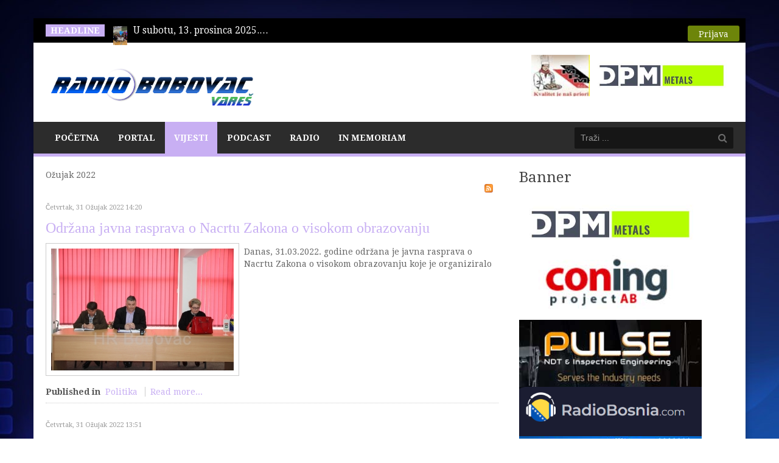

--- FILE ---
content_type: text/html; charset=utf-8
request_url: https://www.radiobobovac.com/portal/index.php/vijesti/novevijesti/itemlist/date/2022/3
body_size: 12655
content:
<!DOCTYPE html>
<!--[if lt IE 7]>      <html prefix="og: http://ogp.me/ns#" class="no-js lt-ie9 lt-ie8 lt-ie7"  lang="hr-hr"> <![endif]-->
<!--[if IE 7]>         <html prefix="og: http://ogp.me/ns#" class="no-js lt-ie9 lt-ie8"  lang="hr-hr"> <![endif]-->
<!--[if IE 8]>         <html prefix="og: http://ogp.me/ns#" class="no-js lt-ie9"  lang="hr-hr"> <![endif]-->
<!--[if gt IE 8]><!--> <html prefix="og: http://ogp.me/ns#" class="no-js" lang="hr-hr"> <!--<![endif]-->
    <head>
        <meta http-equiv="X-UA-Compatible" content="IE=edge,chrome=1">
        <base href="https://www.radiobobovac.com/portal/index.php/vijesti/novevijesti/itemlist/date/2022/3" />
	<meta http-equiv="content-type" content="text/html; charset=utf-8" />
	<meta property="og:url" content="https://www.radiobobovac.com/portal/index.php/vijesti/novevijesti/itemlist/date/2022/3" />
	<meta property="og:type" content="website" />
	<meta property="og:title" content="Ožujak 2022" />
	<meta property="og:description" content="Radio Bobovac Vareš" />
	<meta name="twitter:card" content="summary" />
	<meta name="twitter:title" content="Ožujak 2022" />
	<meta name="twitter:description" content="Radio Bobovac Vareš" />
	<meta name="viewport" content="width=device-width, initial-scale=1.0" />
	<meta name="description" content="Radio Bobovac Vareš" />
	<meta name="generator" content="Joomla! - Open Source Content Management" />
	<title>Ožujak 2022</title>
	<link href="/portal/index.php/vijesti/novevijesti/itemlist/date/2022/3" rel="canonical" />
	<link href="/portal/index.php/vijesti/novevijesti/itemlist/date/2022/3?format=feed" rel="alternate" type="application/rss+xml" title="Ožujak 2022 | Feed" />
	<link href="/portal/index.php/vijesti/novevijesti/itemlist/date/2022/3?format=feed&type=rss" rel="alternate" type="application/rss+xml" title="Ožujak 2022 | RSS 2.0" />
	<link href="/portal/index.php/vijesti/novevijesti/itemlist/date/2022/3?format=feed&type=atom" rel="alternate" type="application/atom+xml" title="Ožujak 2022 | Atom 1.0" />
	<link href="/portal/templates/ts_newsline/favicon.ico" rel="shortcut icon" type="image/vnd.microsoft.icon" />
	<link href="https://www.radiobobovac.com/portal/index.php/component/search/?Itemid=268&amp;task=date&amp;year=2022&amp;month=3&amp;format=opensearch" rel="search" title="Traži Radio Bobovac" type="application/opensearchdescription+xml" />
	<link href="https://cdn.jsdelivr.net/npm/simple-line-icons@2.4.1/css/simple-line-icons.css" rel="stylesheet" type="text/css" />
	<link href="/portal/templates/ts_newsline/css/k2.css?v=2.10.3" rel="stylesheet" type="text/css" />
	<link href="/portal/templates/ts_newsline/css/bootstrap.min.css" rel="stylesheet" type="text/css" />
	<link href="/portal/templates/ts_newsline/css/bootstrap-responsive.min.css" rel="stylesheet" type="text/css" />
	<link href="/portal/plugins/system/helix/css/font-awesome.css" rel="stylesheet" type="text/css" />
	<link href="//fonts.googleapis.com/css?family=Droid+Serif:400,700" rel="stylesheet" type="text/css" />
	<link href="/portal/templates/ts_newsline/css/mobile-menu.css" rel="stylesheet" type="text/css" />
	<link href="/portal/templates/ts_newsline/css/template.css" rel="stylesheet" type="text/css" />
	<link href="/portal/templates/ts_newsline/css/presets/preset4.css" rel="stylesheet" type="text/css" />
	<link href="/portal/modules/mod_visitorcounter/css/visitorcounter.css" rel="stylesheet" type="text/css" />
	<link href="/portal/modules/mod_news_show_sp2/assets/css/mod_news_show_sp2.css" rel="stylesheet" type="text/css" />
	<link href="/portal/media/com_acymailing/css/module_default.css?v=1459166648" rel="stylesheet" type="text/css" />
	<link href="/portal/modules/mod_bt_login/tmpl/css/style2.0.css" rel="stylesheet" type="text/css" />
	<link href="/portal/components/com_roksprocket/layouts/headlines/themes/default/headlines.css" rel="stylesheet" type="text/css" />
	<style type="text/css">
.container{max-width:1170px}body, p{font-family:'Droid Serif';}h1, h2, h3, h4{font-family:'Droid Serif';}
#sp-header-wrapper{padding: 0 !important; }

#sp-menu-wrapper{padding: 0 !important; }

#sp-main-body-wrapper{background: rgba(246, 180, 74, 0) !important; padding: 0 !important; }

#sp-header-wrapper{padding: 0 !important; }

#sp-menu-wrapper{padding: 0 !important; }

#sp-main-body-wrapper{background: rgba(246, 180, 74, 0) !important; padding: 0 !important; }

#sp-header-wrapper{padding: 0 !important; }

#sp-menu-wrapper{padding: 0 !important; }

#sp-main-body-wrapper{background: rgba(246, 180, 74, 0) !important; padding: 0 !important; }

#sp-bottom-wrapper{padding: 0 !important; }

#sp-footer-wrapper{padding: 0 !important; }

	</style>
	<script type="application/json" class="joomla-script-options new">{"csrf.token":"64e2b7f96f84fa426b97b184d14336ee","system.paths":{"root":"\/portal","base":"\/portal"}}</script>
	<script src="/portal/media/jui/js/jquery.min.js?c84b5f5f94656d6a7e2d5d25969c69ed" type="text/javascript"></script>
	<script src="/portal/media/jui/js/jquery-noconflict.js?c84b5f5f94656d6a7e2d5d25969c69ed" type="text/javascript"></script>
	<script src="/portal/media/jui/js/jquery-migrate.min.js?c84b5f5f94656d6a7e2d5d25969c69ed" type="text/javascript"></script>
	<script src="/portal/media/k2/assets/js/k2.frontend.js?v=2.10.3&b=20200429&sitepath=/portal/" type="text/javascript"></script>
	<script src="https://www.radiobobovac.com/portal/plugins/content/s5_mp3_player/s5_mp3_player/s5_mp3_player.js" type="text/javascript"></script>
	<script src="/portal/plugins/system/helix/js/jquery-noconflict.js" type="text/javascript"></script>
	<script src="/portal/media/jui/js/bootstrap.min.js?c84b5f5f94656d6a7e2d5d25969c69ed" type="text/javascript"></script>
	<script src="/portal/plugins/system/helix/js/modernizr-2.6.2.min.js" type="text/javascript"></script>
	<script src="/portal/plugins/system/helix/js/helix.core.js" type="text/javascript"></script>
	<script src="/portal/plugins/system/helix/js/menu.js" type="text/javascript"></script>
	<script src="/portal/templates/ts_newsline/js/main.js" type="text/javascript"></script>
	<script src="/portal/templates/ts_newsline/js/jquery.placeholder.js" type="text/javascript"></script>
	<script src="/portal/media/system/js/mootools-core.js?c84b5f5f94656d6a7e2d5d25969c69ed" type="text/javascript"></script>
	<script src="/portal/media/system/js/core.js?c84b5f5f94656d6a7e2d5d25969c69ed" type="text/javascript"></script>
	<script src="/portal/media/system/js/mootools-more.js?c84b5f5f94656d6a7e2d5d25969c69ed" type="text/javascript"></script>
	<script src="/portal/media/com_acymailing/js/acymailing_module.js?v=550" type="text/javascript"></script>
	<script src="/portal/modules/mod_bt_login/tmpl/js/jquery.simplemodal.js" type="text/javascript"></script>
	<script src="/portal/modules/mod_bt_login/tmpl/js/default.js" type="text/javascript"></script>
	<script src="/portal/components/com_roksprocket/assets/js/mootools-mobile.js" type="text/javascript"></script>
	<script src="/portal/components/com_roksprocket/assets/js/rokmediaqueries.js" type="text/javascript"></script>
	<script src="/portal/components/com_roksprocket/assets/js/roksprocket.js" type="text/javascript"></script>
	<script src="/portal/components/com_roksprocket/layouts/headlines/themes/default/headlines.js" type="text/javascript"></script>
	<script type="text/javascript">
spnoConflict(function($){

					function mainmenu() {
						$('.sp-menu').spmenu({
							startLevel: 0,
							direction: 'ltr',
							initOffset: {
								x: 0,
								y: 0
							},
							subOffset: {
								x: 0,
								y: 10
							},
							center: 0
						});
			}

			mainmenu();

			$(window).on('resize',function(){
				mainmenu();
			});


			});	if(typeof acymailing == 'undefined'){
					var acymailing = Array();
				}
				acymailing['NAMECAPTION'] = 'Name';
				acymailing['NAME_MISSING'] = 'Please enter your name';
				acymailing['EMAILCAPTION'] = 'E-mail';
				acymailing['VALID_EMAIL'] = 'Please enter a valid e-mail address';
				acymailing['ACCEPT_TERMS'] = 'Please check the Terms and Conditions';
				acymailing['CAPTCHA_MISSING'] = 'The captcha is invalid, please try again';
				acymailing['NO_LIST_SELECTED'] = 'Please select the lists you want to subscribe to';
		if (typeof RokSprocket == 'undefined') RokSprocket = {};
Object.merge(RokSprocket, {
	SiteURL: 'https://www.radiobobovac.com/portal/',
	CurrentURL: 'https://www.radiobobovac.com/portal/',
	AjaxURL: 'https://www.radiobobovac.com/portal/index.php?option=com_roksprocket&amp;task=ajax&amp;format=raw&amp;ItemId=268'
});
window.addEvent('domready', function(){
		RokSprocket.instances.headlines = new RokSprocket.Headlines();
});
window.addEvent('domready', function(){
	RokSprocket.instances.headlines.attach(168, '{"accordion":1,"autoplay":"1","delay":"5"}');
});
window.addEvent('load', function(){
   var overridden = false;
   if (!overridden && window.G5 && window.G5.offcanvas){
       var mod = document.getElement('[data-headlines="168"]');
       mod.addEvents({
           touchstart: function(){ window.G5.offcanvas.detach(); },
           touchend: function(){ window.G5.offcanvas.attach(); }
       });
       overridden = true;
   };
});

	</script>

            
</head>
    <body  class="itemlist subpage  ltr preset4 menu-novevijesti responsive bg hfeed clearfix">
		<div class="body-innerwrapper">
        <!--[if lt IE 8]>
        <div class="chromeframe alert alert-danger" style="text-align:center">You are using an <strong>outdated</strong> browser. Please <a target="_blank" href="http://browsehappy.com/">upgrade your browser</a> or <a target="_blank" href="http://www.google.com/chromeframe/?redirect=true">activate Google Chrome Frame</a> to improve your experience.</div>
        <![endif]-->
        <section id="sp-top-bar-wrapper" 
                class=" "><div class="container"><div class="row-fluid" id="top-bar">
<div id="sp-top-bar1" class="span9"><div class="module ">	
	<div class="mod-wrapper clearfix">		
					<h3 class="header">			
				<span>Headline</span>			</h3>
								<div class="mod-content clearfix">	
			<div class="mod-inner clearfix">
				<div class="sprocket-headlines navigation-active animation-slideandfade" data-headlines="168">
	<div class="sprocket-headlines-container">
				<ul class="sprocket-headlines-list">
			<li>
	<span class="sprocket-headlines-item active" data-headlines-item>
				<img src="/portal/media/k2/items/cache/d213f0a1618fd1a9c5668cbddfc83566_XS.jpg" class="sprocket-headlines-image" alt="Natalie i Nicole briljirale na 4. Ritam openu"/>
						<a href="/portal/index.php/vijesti/sport/item/6676-natalie-i-nicole-briljirale-na-4-ritam-openu" class="sprocket-headlines-text">
					U subotu, 13. prosinca 2025.<span class="roksprocket-ellipsis">…</span>				</a>
			</span>
</li>
<li>
	<span class="sprocket-headlines-item" data-headlines-item>
				<img src="/portal/media/k2/items/cache/c508846c1f0904d9e8478ee733f14e91_XS.jpg" class="sprocket-headlines-image" alt="Malik Rizvanović izabran za v.d. načelnika Općine Vareš"/>
						<a href="/portal/index.php/podcast/item/6677-malik-rizvanovic-izabran-za-v-d-nacelnika-opcine-vares" class="sprocket-headlines-text">
					Na 1. izvanrednoj sjednici Općinskog<span class="roksprocket-ellipsis">…</span>				</a>
			</span>
</li>
<li>
	<span class="sprocket-headlines-item" data-headlines-item>
				<img src="/portal/media/k2/items/cache/e8a3eb76bf4f150eaafc23e5cf6aaba3_XS.jpg" class="sprocket-headlines-image" alt="Naša sugrađanka Ena Ajanović na Malom šlageru 2025. osvojila treću nagradu za scenski nastup"/>
						<a href="/portal/index.php/vijesti/drustvo/item/6678-nasa-sugradanka-ena-ajanovic-na-malom-slageru-2025-osvojila-trecu-nagradu-za-scenski-nastup" class="sprocket-headlines-text">
					Zvonki dječji glasovi odjekivali su<span class="roksprocket-ellipsis">…</span>				</a>
			</span>
</li>
<li>
	<span class="sprocket-headlines-item" data-headlines-item>
				<img src="/portal/media/k2/items/cache/e58d42f82a9120032ff35dd8f298a4c0_XS.jpg" class="sprocket-headlines-image" alt="Planska isključenja el. energije za dan 17.12. 2025. godine"/>
						<a href="/portal/index.php/vijesti/novevijesti/item/6679-planska-iskljucenja-el-energije-za-dan-17-12-2025-godine" class="sprocket-headlines-text">
					Služba za odnose s javnošću<span class="roksprocket-ellipsis">…</span>				</a>
			</span>
</li>
<li>
	<span class="sprocket-headlines-item" data-headlines-item>
				<img src="/portal/media/k2/items/cache/3e302009ac058e6f7ee02ec1e5a27694_XS.jpg" class="sprocket-headlines-image" alt="Premijer Pivić upriličio prijem za državne prvakinje Pravnog fakulteta UNZE"/>
						<a href="/portal/index.php/vijesti/aktualno-iz-zdk-a/item/6680-premijer-pivic-uprilicio-prijem-za-drzavne-prvakinje-pravnog-fakulteta-unze" class="sprocket-headlines-text">
					Premijer Zeničko-dobojskog kantona Nezir Pivić<span class="roksprocket-ellipsis">…</span>				</a>
			</span>
</li>
<li>
	<span class="sprocket-headlines-item" data-headlines-item>
				<img src="/portal/media/k2/items/cache/9855e78515e05ac0d94ef1f6c9316de1_XS.jpg" class="sprocket-headlines-image" alt="Ministar Šibonjić razgovarao s predstavnicima prestižnog Celjskog sajma: Uspostavljena suradnja između ZEPS-a i Celjskog sajma"/>
						<a href="/portal/index.php/vijesti/aktualno-iz-zdk-a/item/6682-ministar-sibonjic-razgovarao-s-predstavnicima-prestiznog-celjskog-sajma-uspostavljena-suradnja-izmedu-zeps-a-i-celjskog-sajma" class="sprocket-headlines-text">
					Ministar gospodarstva Zeničko-dobojskog kantona Samir<span class="roksprocket-ellipsis">…</span>				</a>
			</span>
</li>
<li>
	<span class="sprocket-headlines-item" data-headlines-item>
				<img src="/portal/media/k2/items/cache/0957fb913bd359cc49ebe953fc233267_XS.jpg" class="sprocket-headlines-image" alt="Ministar Adnan Šabani uručio ključeve vozila nabavljenog za prikupljanje i prIJevoz otpada u općini Doboj Jug"/>
						<a href="/portal/index.php/vijesti/aktualno-iz-zdk-a/item/6683-ministar-adnan-sabani-urucio-kljuceve-vozila-nabavljenog-za-prikupljanje-i-prijevoz-otpada-u-opcini-doboj-jug" class="sprocket-headlines-text">
					Ministar prostornog uređenja, prometa i<span class="roksprocket-ellipsis">…</span>				</a>
			</span>
</li>
<li>
	<span class="sprocket-headlines-item" data-headlines-item>
				<img src="/portal/media/k2/items/cache/1aa52adc2c4931e94a6b66d7e08d41e8_XS.jpg" class="sprocket-headlines-image" alt="Planska isključenja el. energije za dan 18.12. 2025. godine"/>
						<a href="/portal/index.php/vijesti/novevijesti/item/6684-planska-iskljucenja-el-energije-za-dan-18-12-2025-godine" class="sprocket-headlines-text">
					Služba za odnose s javnošću<span class="roksprocket-ellipsis">…</span>				</a>
			</span>
</li>
		</ul>
			</div>
</div>
			</div>
		</div>
	</div>
</div>
<div class="gap"></div>
</div>

<div id="sp-top-bar2" class="span3 visible-desktop"><div class="module ">	
	<div class="mod-wrapper clearfix">		
				<div class="mod-content clearfix">	
			<div class="mod-inner clearfix">
				<div id="btl">
	<!-- Panel top -->	
	<div class="btl-panel">
					<!-- Login button -->
						<span id="btl-panel-login" class="btl-modal">Prijava</span>
						<!-- Registration button -->
						
			
			</div>
	<!-- content dropdown/modal box -->
	<div id="btl-content">
			
		<!-- Form login -->	
		<div id="btl-content-login" class="btl-content-block">
						
			<!-- if not integrated any component -->
						<form name="btl-formlogin" class="btl-formlogin" action="/portal/index.php/vijesti/novevijesti" method="post">
				<div id="btl-login-in-process"></div>	
				<h3>Login to your account</h3>
									<div class="spacer"></div>
								<div class="btl-error" id="btl-login-error"></div>
				<div class="btl-field">
					<div class="btl-label">Username *</div>
					<div class="btl-input">
						<input id="btl-input-username" type="text" name="username"	/>
					</div>
				</div>
				<div class="btl-field">
					<div class="btl-label">Password *</div>
					<div class="btl-input">
						<input id="btl-input-password" type="password" name="password" alt="password" />
					</div>
				</div>
				<div class="clear"></div>
								<div class="btl-field">				
					
					<div class="btl-input" id="btl-input-remember">
						<input id="btl-checkbox-remember"  type="checkbox" name="remember"
							value="yes" />
							Remember Me					</div>	
				</div>
				<div class="clear"></div>
								<div class="btl-buttonsubmit">
					<input type="submit" name="Submit" class="btl-buttonsubmit" onclick="return loginAjax()" value="Prijava" /> 
					<input type="hidden" name="bttask" value="login" /> 
					<input type="hidden" name="return" id="btl-return"	value="aW5kZXgucGhwP29wdGlvbj1jb21fazImdmlldz1pdGVtbGlzdCZ0YXNrPWRhdGUmeWVhcj0yMDIyJm1vbnRoPTMmSXRlbWlkPTI2OA==" />
					<input type="hidden" name="64e2b7f96f84fa426b97b184d14336ee" value="1" />				</div>
			</form>	
			<ul id ="bt_ul">
				<li>
					<a href="/portal/index.php/component/users/?view=reset&amp;Itemid=101">
					Forgot your password?</a>
				</li>
				<li>
					<a href="/portal/index.php/component/users/?view=remind&amp;Itemid=101">
					Forgot your username?</a>
				</li>				
			</ul>
			
		<!-- if integrated with one component -->
						
		</div>
		
				
	</div>
	<div class="clear"></div>
</div>

<script type="text/javascript">
/*<![CDATA[*/
var btlOpt = 
{
	BT_AJAX					:'https://www.radiobobovac.com/portal/index.php/vijesti/novevijesti/itemlist/date/2022/3',
	BT_RETURN				:'/portal/index.php/vijesti/novevijesti/itemlist/date/2022/3',
	RECAPTCHA				:'none',
	LOGIN_TAGS				:'',
	REGISTER_TAGS			:'',
	EFFECT					:'btl-modal',
	ALIGN					:'right',
	BG_COLOR				:'#6d850a',
	MOUSE_EVENT				:'click',
	TEXT_COLOR				:'#fff',
	MESSAGES 				: {
		E_LOGIN_AUTHENTICATE 		: 'Username and password do not match or you do not have an account yet.',
		REQUIRED_NAME				: 'Please enter your name!',
		REQUIRED_USERNAME			: 'Please enter your username!',
		REQUIRED_PASSWORD			: 'Please enter your password!',
		REQUIRED_VERIFY_PASSWORD	: 'Please re-enter your password!',
		PASSWORD_NOT_MATCH			: 'Password does not match the verify password!',
		REQUIRED_EMAIL				: 'Please enter your email!',
		EMAIL_INVALID				: 'Please enter a valid email!',
		REQUIRED_VERIFY_EMAIL		: 'Please re-enter your email!',
		EMAIL_NOT_MATCH				: 'Email does not match the verify email!',
		CAPTCHA_REQUIRED			: 'Please enter captcha key'
	}
}
if(btlOpt.ALIGN == "center"){
	BTLJ(".btl-panel").css('textAlign','center');
}else{
	BTLJ(".btl-panel").css('float',btlOpt.ALIGN);
}
BTLJ("input.btl-buttonsubmit,button.btl-buttonsubmit").css({"color":btlOpt.TEXT_COLOR,"background":btlOpt.BG_COLOR});
BTLJ("#btl .btl-panel > span").css({"color":btlOpt.TEXT_COLOR,"background-color":btlOpt.BG_COLOR,"border":btlOpt.TEXT_COLOR});
/*]]>*/
</script>

			</div>
		</div>
	</div>
</div>
<div class="gap"></div>
</div>
</div></div></section><header id="sp-header-wrapper" 
                class=" "><div class="container"><div class="row-fluid" id="header">
<div id="sp-logo" class="span4"><div class="logo-wrapper"><a href="/portal"><img alt="" class="image-logo" src="/portal/images/rb/rbob.PNG" /></a></div></div>

<div id="sp-ad1" class="span8">

<div class="custom"  >
	<p><a href="http://www.mpm-pekara.com/" target="_blank" rel="noopener noreferrer"><img src="/portal/images/rb/mpm1.jpg" alt="" width="96" height="68" /></a><a href="https://dpmmetals.com/" target="_blank" rel="noopener noreferrer"><img src="/portal/images/dpm-logo-color1.jpg" alt="" width="236" height="68" /></a></p></div>
</div>
</div></div></header><section id="sp-menu-wrapper" 
                class=" "><div class="container"><div class="row-fluid" id="menu">
<div id="sp-menu" class="span9">	


			<div id="sp-main-menu" class="visible-desktop">
				<ul class="sp-menu level-0"><li class="menu-item first"><a href="http://radiobobovac.com" class="menu-item first" ><span class="menu"><span class="menu-title">Početna</span></span></a></li><li class="menu-item  home-icon"><a href="https://www.radiobobovac.com/portal/" class="menu-item  home-icon" ><span class="menu"><span class="menu-title">Portal</span></span></a></li><li class="menu-item active parent "><a href="#" class="menu-item active parent " ><span class="menu"><span class="menu-title">Vijesti</span></span></a><div class="sp-submenu"><div class="sp-submenu-wrap"><div class="sp-submenu-inner clearfix" style="width: 200px;"><div class="megacol col1 first" style="width: 250px;"><ul class="sp-menu level-1"><li class="menu-item active first"><a href="/portal/index.php/vijesti/novevijesti" class="menu-item active first" ><span class="menu"><span class="menu-title">Nove Vijesti</span></span></a></li><li class="menu-item"><a href="/portal/index.php/vijesti/ostalevijesti" class="menu-item" ><span class="menu"><span class="menu-title">Ostale Vijesti</span></span></a></li><li class="menu-item"><a href="/portal/index.php/vijesti/drustvo" class="menu-item" ><span class="menu"><span class="menu-title">Društvo</span></span></a></li><li class="menu-item"><a href="/portal/index.php/vijesti/sport" class="menu-item" ><span class="menu"><span class="menu-title">Sport</span></span></a></li><li class="menu-item"><a href="/portal/index.php/vijesti/politika" class="menu-item" ><span class="menu"><span class="menu-title">Politika</span></span></a></li><li class="menu-item last"><a href="/portal/index.php/vijesti/aktualno-iz-zdk-a" class="menu-item last" ><span class="menu"><span class="menu-title">Aktualno iz ZDK</span></span></a></li></ul></div></div></div></div></li><li class="menu-item"><a href="/portal/index.php/podcast" class="menu-item" ><span class="menu"><span class="menu-title">Podcast</span></span></a></li><li class="menu-item parent "><a href="#" class="menu-item parent " ><span class="menu"><span class="menu-title">Radio</span></span></a><div class="sp-submenu"><div class="sp-submenu-wrap"><div class="sp-submenu-inner clearfix" style="width: 200px;"><div class="megacol col1 first" style="width: 200px;"><ul class="sp-menu level-1"><li class="menu-item first"><a href="/portal/index.php/radio/o-nama" class="menu-item first" ><span class="menu"><span class="menu-title">O nama</span></span></a></li><li class="menu-item"><a href="/portal/index.php/radio/marketing" class="menu-item" ><span class="menu"><span class="menu-title">Marketing</span></span></a></li><li class="menu-item"><a href="/portal/index.php/radio/program-emitiranja" class="menu-item" ><span class="menu"><span class="menu-title">Program Emitiranja</span></span></a></li><li class="menu-item"><a href="/portal/index.php/radio/obljetnice" class="menu-item" ><span class="menu"><span class="menu-title">Obljetnice</span></span></a></li><li class="menu-item"><a href="/portal/index.php/radio/o-klubu-slusatelja" class="menu-item" ><span class="menu"><span class="menu-title">O klubu slušatelja</span></span></a></li><li class="menu-item"><a href="/portal/index.php/radio/popis-donatora" class="menu-item" ><span class="menu"><span class="menu-title">Popis donatora</span></span></a></li><li class="menu-item last"><a href="/portal/index.php/radio/kontakt" class="menu-item last" ><span class="menu"><span class="menu-title">Kontakt</span></span></a></li></ul></div></div></div></div></li><li class="menu-item last"><a href="/portal/index.php/inmemoriam" class="menu-item last" ><span class="menu"><span class="menu-title">In Memoriam</span></span></a></li></ul>        
			</div>  				
			</div>

<div id="sp-search" class="span3"><div class="module ">	
	<div class="mod-wrapper clearfix">		
				<div class="mod-content clearfix">	
			<div class="mod-inner clearfix">
				
<div class="search">
    <form action="/portal/index.php/vijesti/novevijesti" method="post">
		<input name="searchword" class="input-block-level" id="mod-search-searchword" type="text" placeholder="Traži ..." />
		<input type="hidden" name="task" value="search" />
    	<input type="hidden" name="option" value="com_search" />
    	<input type="hidden" name="Itemid" value="0" />
    	<i class="icon-search"></i>
    </form>
</div>
			</div>
		</div>
	</div>
</div>
<div class="gap"></div>
</div>
</div></div></section><section id="sp-main-body-wrapper" 
                class=" "><div class="container"><div class="row-fluid" id="main-body">
<div id="sp-message-area" class="span8"><section id="sp-component-area-wrapper" 
                class=" "><div class="row-fluid" id="component-area">
<div id="sp-component-area" class="span12"><section id="sp-component-wrapper"><div id="sp-component"><div id="system-message-container">
	</div>


<!-- Start K2 Generic (search/date) Layout -->
<div id="k2Container" class="genericView">

		<!-- Page title -->
	<div class="componentheading">
		Ožujak 2022	</div>
	
	
		<!-- RSS feed icon -->
	<div class="k2FeedIcon">
		<a href="/portal/index.php/vijesti/novevijesti/itemlist/date/2022/3?format=feed" title="Subscribe to this RSS feed">
			<span>Subscribe to this RSS feed</span>
		</a>
		<div class="clr"></div>
	</div>
	
	
	<div class="genericItemList">
		
		<!-- Start K2 Item Layout -->
		<div class="genericItemView">

			<div class="genericItemHeader">
								<!-- Date created -->
				<span class="genericItemDateCreated">
					Četvrtak, 31 Ožujak 2022 14:20				</span>
				
			  			  <!-- Item title -->
			  <h2 class="genericItemTitle">
			  						<a href="/portal/index.php/vijesti/politika/item/4189-odrzana-javna-rasprava-o-nacrtu-zakona-o-visokom-obrazovanju">
			  		Održana javna rasprava o Nacrtu Zakona o visokom obrazovanju			  	</a>
			  				  </h2>
			  		  </div>

		  <div class="genericItemBody">
			  			  <!-- Item Image -->
			  <div class="genericItemImageBlock">
				  <span class="genericItemImage">
				    <a href="/portal/index.php/vijesti/politika/item/4189-odrzana-javna-rasprava-o-nacrtu-zakona-o-visokom-obrazovanju" title="Održana javna rasprava o Nacrtu Zakona o visokom obrazovanju">
				    	<img src="/portal/media/k2/items/cache/44607df985458ea0a6092b6ca2cd08f8_Generic.jpg" alt="Održana javna rasprava o Nacrtu Zakona o visokom obrazovanju" style="width:300px; height:auto;" />
				    </a>
				  </span>
				  <div class="clr"></div>
			  </div>
			  
			  			  <!-- Item introtext -->
			  <div class="genericItemIntroText">
			  	<p>Danas, 31.03.2022. godine održana je javna rasprava o Nacrtu Zakona o visokom obrazovanju koje je organiziralo</p>
			  </div>
			  
			  <div class="clr"></div>
		  </div>

		  <div class="clr"></div>

		  
						<!-- Item category name -->
			<div class="genericItemCategory">
				<span>Published in</span>
				<a href="/portal/index.php/vijesti/politika">Politika</a>
			</div>
			
						<!-- Item "read more..." link -->
			<div class="genericItemReadMore">
				<a class="k2ReadMore" href="/portal/index.php/vijesti/politika/item/4189-odrzana-javna-rasprava-o-nacrtu-zakona-o-visokom-obrazovanju">
					Read more...				</a>
			</div>
			
			<div class="clr"></div>
		</div>
		<!-- End K2 Item Layout -->

		
		<!-- Start K2 Item Layout -->
		<div class="genericItemView">

			<div class="genericItemHeader">
								<!-- Date created -->
				<span class="genericItemDateCreated">
					Četvrtak, 31 Ožujak 2022 13:51				</span>
				
			  			  <!-- Item title -->
			  <h2 class="genericItemTitle">
			  						<a href="/portal/index.php/inmemoriam/item/4188-posljednji-pozdrav-baca-lekic">
			  		Posljednji pozdrav Baća Lekić			  	</a>
			  				  </h2>
			  		  </div>

		  <div class="genericItemBody">
			  			  <!-- Item Image -->
			  <div class="genericItemImageBlock">
				  <span class="genericItemImage">
				    <a href="/portal/index.php/inmemoriam/item/4188-posljednji-pozdrav-baca-lekic" title="Posljednji pozdrav Baća Lekić">
				    	<img src="/portal/media/k2/items/cache/9a2757f5f85ebf752392bd550a63e0fb_Generic.jpg" alt="Posljednji pozdrav Baća Lekić" style="width:300px; height:auto;" />
				    </a>
				  </span>
				  <div class="clr"></div>
			  </div>
			  
			  			  <!-- Item introtext -->
			  <div class="genericItemIntroText">
			  	<p>Dragi Baćini prijatelji,</p>
<p>nakon lijepog života, Baća je okružen ljubavi otišao na vječni put.</p>
<p>Zahvaljujemo svima koji su mu zadnjih mjeseci bili velika podrška.</p>
<p>Počivao u miru"</p>
<p>Obitelj</p>			  </div>
			  
			  <div class="clr"></div>
		  </div>

		  <div class="clr"></div>

		  
						<!-- Item category name -->
			<div class="genericItemCategory">
				<span>Published in</span>
				<a href="/portal/index.php/inmemoriam">In Memoriam</a>
			</div>
			
						<!-- Item "read more..." link -->
			<div class="genericItemReadMore">
				<a class="k2ReadMore" href="/portal/index.php/inmemoriam/item/4188-posljednji-pozdrav-baca-lekic">
					Read more...				</a>
			</div>
			
			<div class="clr"></div>
		</div>
		<!-- End K2 Item Layout -->

		
		<!-- Start K2 Item Layout -->
		<div class="genericItemView">

			<div class="genericItemHeader">
								<!-- Date created -->
				<span class="genericItemDateCreated">
					Četvrtak, 31 Ožujak 2022 12:02				</span>
				
			  			  <!-- Item title -->
			  <h2 class="genericItemTitle">
			  						<a href="/portal/index.php/podcast/item/4187-14-sjednica-opcinskog-vijejca-vares">
			  		14. sjednica Općinskog vijeća Vareš			  	</a>
			  				  </h2>
			  		  </div>

		  <div class="genericItemBody">
			  			  <!-- Item Image -->
			  <div class="genericItemImageBlock">
				  <span class="genericItemImage">
				    <a href="/portal/index.php/podcast/item/4187-14-sjednica-opcinskog-vijejca-vares" title="14. sjednica Općinskog vijeća Vare&scaron;">
				    	<img src="/portal/media/k2/items/cache/8cdfe61457f16442e8acf54df5822c40_Generic.jpg" alt="14. sjednica Općinskog vijeća Vare&scaron;" style="width:300px; height:auto;" />
				    </a>
				  </span>
				  <div class="clr"></div>
			  </div>
			  
			  			  <!-- Item introtext -->
			  <div class="genericItemIntroText">
			  	<p>30.03.2022. godine održana je 14. sjednica Općinskog vijeća Vareš, poslušajte tonski snimak ....</p>
			  </div>
			  
			  <div class="clr"></div>
		  </div>

		  <div class="clr"></div>

		  
						<!-- Item category name -->
			<div class="genericItemCategory">
				<span>Published in</span>
				<a href="/portal/index.php/podcast">Podcast</a>
			</div>
			
						<!-- Item "read more..." link -->
			<div class="genericItemReadMore">
				<a class="k2ReadMore" href="/portal/index.php/podcast/item/4187-14-sjednica-opcinskog-vijejca-vares">
					Read more...				</a>
			</div>
			
			<div class="clr"></div>
		</div>
		<!-- End K2 Item Layout -->

		
		<!-- Start K2 Item Layout -->
		<div class="genericItemView">

			<div class="genericItemHeader">
								<!-- Date created -->
				<span class="genericItemDateCreated">
					Četvrtak, 31 Ožujak 2022 08:14				</span>
				
			  			  <!-- Item title -->
			  <h2 class="genericItemTitle">
			  						<a href="/portal/index.php/vijesti/sport/item/4186-ina-likic-sportska-nada-ze-do-kantona-2021-godine">
			  		Ina Likić sportska nada Ze-do kantona 2021. godine			  	</a>
			  				  </h2>
			  		  </div>

		  <div class="genericItemBody">
			  			  <!-- Item Image -->
			  <div class="genericItemImageBlock">
				  <span class="genericItemImage">
				    <a href="/portal/index.php/vijesti/sport/item/4186-ina-likic-sportska-nada-ze-do-kantona-2021-godine" title="Ina Likić sportska nada Ze-do kantona 2021. godine">
				    	<img src="/portal/media/k2/items/cache/bc9e3f040a8725cab88bdc0146b92bf5_Generic.jpg" alt="Ina Likić sportska nada Ze-do kantona 2021. godine" style="width:300px; height:auto;" />
				    </a>
				  </span>
				  <div class="clr"></div>
			  </div>
			  
			  			  <!-- Item introtext -->
			  <div class="genericItemIntroText">
			  	<p>Tradicionalna manifestacija Izbor Sportista ZE-DO kantona je održana sinoć, 30. ožujka/marta 2022. godine u Bosanskom narodnom pozorištu Zenica.</p>
			  </div>
			  
			  <div class="clr"></div>
		  </div>

		  <div class="clr"></div>

		  
						<!-- Item category name -->
			<div class="genericItemCategory">
				<span>Published in</span>
				<a href="/portal/index.php/vijesti/sport">Sport</a>
			</div>
			
						<!-- Item "read more..." link -->
			<div class="genericItemReadMore">
				<a class="k2ReadMore" href="/portal/index.php/vijesti/sport/item/4186-ina-likic-sportska-nada-ze-do-kantona-2021-godine">
					Read more...				</a>
			</div>
			
			<div class="clr"></div>
		</div>
		<!-- End K2 Item Layout -->

		
		<!-- Start K2 Item Layout -->
		<div class="genericItemView">

			<div class="genericItemHeader">
								<!-- Date created -->
				<span class="genericItemDateCreated">
					Srijeda, 30 Ožujak 2022 11:57				</span>
				
			  			  <!-- Item title -->
			  <h2 class="genericItemTitle">
			  						<a href="/portal/index.php/vijesti/novevijesti/item/4185-poziv-na-javnu-raspravu-o-nacrtu-zakona-o-visokom-obrazovanju">
			  		Poziv na Javnu raspravu o Nacrtu Zakona o visokom obrazovanju			  	</a>
			  				  </h2>
			  		  </div>

		  <div class="genericItemBody">
			  			  <!-- Item Image -->
			  <div class="genericItemImageBlock">
				  <span class="genericItemImage">
				    <a href="/portal/index.php/vijesti/novevijesti/item/4185-poziv-na-javnu-raspravu-o-nacrtu-zakona-o-visokom-obrazovanju" title="Poziv na Javnu raspravu o Nacrtu Zakona o visokom obrazovanju">
				    	<img src="/portal/media/k2/items/cache/a1e3dec9d5a3ddbb03219cadb44416fc_Generic.jpg" alt="Poziv na Javnu raspravu o Nacrtu Zakona o visokom obrazovanju" style="width:300px; height:auto;" />
				    </a>
				  </span>
				  <div class="clr"></div>
			  </div>
			  
			  			  <!-- Item introtext -->
			  <div class="genericItemIntroText">
			  	<p>Ministarstvo za obrazovanje, znanost i kulturu ZDK zakazalo je Javnu raspravu o Nacrtu Zakona o visokom obrazovanju u našoj općini.</p>
			  </div>
			  
			  <div class="clr"></div>
		  </div>

		  <div class="clr"></div>

		  
						<!-- Item category name -->
			<div class="genericItemCategory">
				<span>Published in</span>
				<a href="/portal/index.php/vijesti/novevijesti">Nove Vijesti</a>
			</div>
			
						<!-- Item "read more..." link -->
			<div class="genericItemReadMore">
				<a class="k2ReadMore" href="/portal/index.php/vijesti/novevijesti/item/4185-poziv-na-javnu-raspravu-o-nacrtu-zakona-o-visokom-obrazovanju">
					Read more...				</a>
			</div>
			
			<div class="clr"></div>
		</div>
		<!-- End K2 Item Layout -->

		
		<!-- Start K2 Item Layout -->
		<div class="genericItemView">

			<div class="genericItemHeader">
								<!-- Date created -->
				<span class="genericItemDateCreated">
					Srijeda, 30 Ožujak 2022 06:47				</span>
				
			  			  <!-- Item title -->
			  <h2 class="genericItemTitle">
			  						<a href="/portal/index.php/vijesti/novevijesti/item/4184-poziv-za-kupovinu-devastiranih-stanova">
			  		Poziv za kupovinu devastiranih stanova			  	</a>
			  				  </h2>
			  		  </div>

		  <div class="genericItemBody">
			  			  <!-- Item Image -->
			  <div class="genericItemImageBlock">
				  <span class="genericItemImage">
				    <a href="/portal/index.php/vijesti/novevijesti/item/4184-poziv-za-kupovinu-devastiranih-stanova" title="Poziv za kupovinu devastiranih stanova">
				    	<img src="/portal/media/k2/items/cache/4a1cb8361d8fdf0e30084cb435417167_Generic.jpg" alt="Poziv za kupovinu devastiranih stanova" style="width:300px; height:auto;" />
				    </a>
				  </span>
				  <div class="clr"></div>
			  </div>
			  
			  			  <!-- Item introtext -->
			  <div class="genericItemIntroText">
			  	<p>Iz Službe za prostorno uređenje Općine Vareš pozivaju sve zainteresirane fizičke i pravne osobe za izražavanje interesa za kupovinu devastiranih stanova u vlasništvu</p>
			  </div>
			  
			  <div class="clr"></div>
		  </div>

		  <div class="clr"></div>

		  
						<!-- Item category name -->
			<div class="genericItemCategory">
				<span>Published in</span>
				<a href="/portal/index.php/vijesti/novevijesti">Nove Vijesti</a>
			</div>
			
						<!-- Item "read more..." link -->
			<div class="genericItemReadMore">
				<a class="k2ReadMore" href="/portal/index.php/vijesti/novevijesti/item/4184-poziv-za-kupovinu-devastiranih-stanova">
					Read more...				</a>
			</div>
			
			<div class="clr"></div>
		</div>
		<!-- End K2 Item Layout -->

		
		<!-- Start K2 Item Layout -->
		<div class="genericItemView">

			<div class="genericItemHeader">
								<!-- Date created -->
				<span class="genericItemDateCreated">
					Utorak, 29 Ožujak 2022 19:29				</span>
				
			  			  <!-- Item title -->
			  <h2 class="genericItemTitle">
			  						<a href="/portal/index.php/vijesti/politika/item/4183-javni-pozivi-za-zaposljavanje-i-samozaposljavanje-braniteljske-populacije">
			  		Javni pozivi za zapošljavanje i samozapošljavanje braniteljske populacije			  	</a>
			  				  </h2>
			  		  </div>

		  <div class="genericItemBody">
			  			  <!-- Item Image -->
			  <div class="genericItemImageBlock">
				  <span class="genericItemImage">
				    <a href="/portal/index.php/vijesti/politika/item/4183-javni-pozivi-za-zaposljavanje-i-samozaposljavanje-braniteljske-populacije" title="Javni pozivi za zapo&scaron;ljavanje i samozapo&scaron;ljavanje braniteljske populacije">
				    	<img src="/portal/media/k2/items/cache/14fd397550128b5877b8fb44f4a660a6_Generic.jpg" alt="Javni pozivi za zapo&scaron;ljavanje i samozapo&scaron;ljavanje braniteljske populacije" style="width:300px; height:auto;" />
				    </a>
				  </span>
				  <div class="clr"></div>
			  </div>
			  
			  			  <!-- Item introtext -->
			  <div class="genericItemIntroText">
			  	<p><span style="font-size: 12.16px;">Na osnovu dijela 5. Programa podsticaja zapošljavanja pripadnika branilačke populacije Zeničko-dobojskog kantona putem</span></p>
			  </div>
			  
			  <div class="clr"></div>
		  </div>

		  <div class="clr"></div>

		  
						<!-- Item category name -->
			<div class="genericItemCategory">
				<span>Published in</span>
				<a href="/portal/index.php/vijesti/politika">Politika</a>
			</div>
			
						<!-- Item "read more..." link -->
			<div class="genericItemReadMore">
				<a class="k2ReadMore" href="/portal/index.php/vijesti/politika/item/4183-javni-pozivi-za-zaposljavanje-i-samozaposljavanje-braniteljske-populacije">
					Read more...				</a>
			</div>
			
			<div class="clr"></div>
		</div>
		<!-- End K2 Item Layout -->

		
		<!-- Start K2 Item Layout -->
		<div class="genericItemView">

			<div class="genericItemHeader">
								<!-- Date created -->
				<span class="genericItemDateCreated">
					Utorak, 29 Ožujak 2022 12:36				</span>
				
			  			  <!-- Item title -->
			  <h2 class="genericItemTitle">
			  						<a href="/portal/index.php/vijesti/sport/item/4182-u-varesu-odrzano-otvoreno-prvenstvo-u-tradicionalnom-karateu">
			  		U Varešu održano Otvoreno prvenstvo u tradicionalnom karateu			  	</a>
			  				  </h2>
			  		  </div>

		  <div class="genericItemBody">
			  			  <!-- Item Image -->
			  <div class="genericItemImageBlock">
				  <span class="genericItemImage">
				    <a href="/portal/index.php/vijesti/sport/item/4182-u-varesu-odrzano-otvoreno-prvenstvo-u-tradicionalnom-karateu" title="U Vare&scaron;u održano Otvoreno prvenstvo u tradicionalnom karateu">
				    	<img src="/portal/media/k2/items/cache/7f811f32f53a4a14ebe64edebd144cae_Generic.jpg" alt="U Vare&scaron;u održano Otvoreno prvenstvo u tradicionalnom karateu" style="width:300px; height:auto;" />
				    </a>
				  </span>
				  <div class="clr"></div>
			  </div>
			  
			  			  <!-- Item introtext -->
			  <div class="genericItemIntroText">
			  	<p>Karate klub Vareš je u nedjelju 27.03 2022. godine bio organizator Otvorenog prvenstva u tradicionalnom karate Vareš 2022.</p>
			  </div>
			  
			  <div class="clr"></div>
		  </div>

		  <div class="clr"></div>

		  
						<!-- Item category name -->
			<div class="genericItemCategory">
				<span>Published in</span>
				<a href="/portal/index.php/vijesti/sport">Sport</a>
			</div>
			
						<!-- Item "read more..." link -->
			<div class="genericItemReadMore">
				<a class="k2ReadMore" href="/portal/index.php/vijesti/sport/item/4182-u-varesu-odrzano-otvoreno-prvenstvo-u-tradicionalnom-karateu">
					Read more...				</a>
			</div>
			
			<div class="clr"></div>
		</div>
		<!-- End K2 Item Layout -->

		
		<!-- Start K2 Item Layout -->
		<div class="genericItemView">

			<div class="genericItemHeader">
								<!-- Date created -->
				<span class="genericItemDateCreated">
					Ponedjeljak, 28 Ožujak 2022 12:32				</span>
				
			  			  <!-- Item title -->
			  <h2 class="genericItemTitle">
			  						<a href="/portal/index.php/vijesti/drustvo/item/4181-clanovi-ekoloske-sekcije-obiljezili-svjetski-dan-suma-i-svjetski-dan-vode">
			  		Članovi ekološke sekcije obilježili Svjetski dan šuma i Svjetski dan vode			  	</a>
			  				  </h2>
			  		  </div>

		  <div class="genericItemBody">
			  			  <!-- Item Image -->
			  <div class="genericItemImageBlock">
				  <span class="genericItemImage">
				    <a href="/portal/index.php/vijesti/drustvo/item/4181-clanovi-ekoloske-sekcije-obiljezili-svjetski-dan-suma-i-svjetski-dan-vode" title="Članovi ekolo&scaron;ke sekcije obilježili Svjetski dan &scaron;uma i Svjetski dan vode">
				    	<img src="/portal/media/k2/items/cache/c44b3abd57ccfbc620ba9eaafbc28bd6_Generic.jpg" alt="Članovi ekolo&scaron;ke sekcije obilježili Svjetski dan &scaron;uma i Svjetski dan vode" style="width:300px; height:auto;" />
				    </a>
				  </span>
				  <div class="clr"></div>
			  </div>
			  
			  			  <!-- Item introtext -->
			  <div class="genericItemIntroText">
			  	<p>U Osnovnoj školi Vareš se od najnižih razreda osnovne mnogo radi razvitku ekološke svijesti.</p>
			  </div>
			  
			  <div class="clr"></div>
		  </div>

		  <div class="clr"></div>

		  
						<!-- Item category name -->
			<div class="genericItemCategory">
				<span>Published in</span>
				<a href="/portal/index.php/vijesti/drustvo">Društvo</a>
			</div>
			
						<!-- Item "read more..." link -->
			<div class="genericItemReadMore">
				<a class="k2ReadMore" href="/portal/index.php/vijesti/drustvo/item/4181-clanovi-ekoloske-sekcije-obiljezili-svjetski-dan-suma-i-svjetski-dan-vode">
					Read more...				</a>
			</div>
			
			<div class="clr"></div>
		</div>
		<!-- End K2 Item Layout -->

		
		<!-- Start K2 Item Layout -->
		<div class="genericItemView">

			<div class="genericItemHeader">
								<!-- Date created -->
				<span class="genericItemDateCreated">
					Ponedjeljak, 28 Ožujak 2022 12:11				</span>
				
			  			  <!-- Item title -->
			  <h2 class="genericItemTitle">
			  						<a href="/portal/index.php/vijesti/sport/item/4180-nk-vares-pobjedom-protiv-nk-fortuna-zapoceo-proljetni-dio-sezone">
			  		NK Vareš pobjedom protiv NK Fortuna započeo proljetni dio sezone			  	</a>
			  				  </h2>
			  		  </div>

		  <div class="genericItemBody">
			  			  <!-- Item Image -->
			  <div class="genericItemImageBlock">
				  <span class="genericItemImage">
				    <a href="/portal/index.php/vijesti/sport/item/4180-nk-vares-pobjedom-protiv-nk-fortuna-zapoceo-proljetni-dio-sezone" title="NK Vare&scaron; pobjedom protiv NK Fortuna započeo proljetni dio sezone">
				    	<img src="/portal/media/k2/items/cache/9887688ac763d8913b4fac3b6273b728_Generic.jpg" alt="NK Vare&scaron; pobjedom protiv NK Fortuna započeo proljetni dio sezone" style="width:300px; height:auto;" />
				    </a>
				  </span>
				  <div class="clr"></div>
			  </div>
			  
			  			  <!-- Item introtext -->
			  <div class="genericItemIntroText">
			  	<p>Početak proljetnog dijela nogometnog prvenstva Kantonalne lige ZDK za NK Vareš počeo je odlično. Na svom  terenu u Vareš Majdanu u nedjelju 27.o3.2022. godine ugostili su</p>
			  </div>
			  
			  <div class="clr"></div>
		  </div>

		  <div class="clr"></div>

		  
						<!-- Item category name -->
			<div class="genericItemCategory">
				<span>Published in</span>
				<a href="/portal/index.php/vijesti/sport">Sport</a>
			</div>
			
						<!-- Item "read more..." link -->
			<div class="genericItemReadMore">
				<a class="k2ReadMore" href="/portal/index.php/vijesti/sport/item/4180-nk-vares-pobjedom-protiv-nk-fortuna-zapoceo-proljetni-dio-sezone">
					Read more...				</a>
			</div>
			
			<div class="clr"></div>
		</div>
		<!-- End K2 Item Layout -->

			</div>

	<!-- Pagination -->
		<div class="k2Pagination">
		<ul><li class="pagination-active"><a>1</a></li><li><a class="" href="/portal/index.php/vijesti/novevijesti/itemlist/date/2022/3?start=10" title="2">2</a></li><li><a class="" href="/portal/index.php/vijesti/novevijesti/itemlist/date/2022/3?start=20" title="3">3</a></li><li><a class="" href="/portal/index.php/vijesti/novevijesti/itemlist/date/2022/3?start=30" title="4">4</a></li><li><a class="" href="/portal/index.php/vijesti/novevijesti/itemlist/date/2022/3?start=40" title="5">5</a></li><li><a class="" href="/portal/index.php/vijesti/novevijesti/itemlist/date/2022/3?start=50" title="6">6</a></li><li><a class="" href="/portal/index.php/vijesti/novevijesti/itemlist/date/2022/3?start=60" title="7">7</a></li><li><a class="" href="/portal/index.php/vijesti/novevijesti/itemlist/date/2022/3?start=10" title="Sljedeće">Sljedeće</a></li><li><a class="" href="/portal/index.php/vijesti/novevijesti/itemlist/date/2022/3?start=60" title="Kraj">Kraj</a></li></ul>		<div class="clr"></div>
		Stranica 1 od 7	</div>
	
	
</div>
<!-- End K2 Generic (search/date) Layout -->

<!-- JoomlaWorks "K2" (v2.10.3) | Learn more about K2 at https://getk2.org -->

</div></section></div>
</div></section></div>

<aside id="sp-right" class="span4"><div class="module ">	
	<div class="mod-wrapper clearfix">		
					<h3 class="header">			
				<span>Banner</span>			</h3>
								<div class="mod-content clearfix">	
			<div class="mod-inner clearfix">
				<div class="bannergroup">

	<div class="banneritem">
																																																																			<a
							href="/portal/index.php/component/banners/click/12" target="_blank" rel="noopener noreferrer"
							title="Eastern Mining">
							<img
								src="https://www.radiobobovac.com/portal/images/dpm-logo-color1.jpg"
								alt="Eastern Mining"
								 width="300"								 height="900"							/>
						</a>
																<div class="clr"></div>
	</div>
	<div class="banneritem">
																																																																			<a
							href="/portal/index.php/component/banners/click/8" target="_blank" rel="noopener noreferrer"
							title="Coning">
							<img
								src="https://www.radiobobovac.com/portal/images/banners/coning.jpg"
								alt="Coning"
																							/>
						</a>
																<div class="clr"></div>
	</div>
	<div class="banneritem">
																																																																			<a
							href="/portal/index.php/component/banners/click/13" target="_blank" rel="noopener noreferrer"
							title="Toni Lovrenovic">
							<img
								src="https://www.radiobobovac.com/portal/images/banners/Puls-TOni.jpg"
								alt="Toni Lovrenovic"
								 width="300"								 height="900"							/>
						</a>
																<div class="clr"></div>
	</div>
	<div class="banneritem">
																																																																			<a
							href="/portal/index.php/component/banners/click/14" target="_blank" rel="noopener noreferrer"
							title="Eurofarm">
							<img
								src="https://www.radiobobovac.com/portal/images/banners/radiobosnia.png"
								alt="Eurofarm"
								 width="300"								 height="900"							/>
						</a>
																<div class="clr"></div>
	</div>
	<div class="banneritem">
																																																																			<a
							href="/portal/index.php/component/banners/click/10" target="_blank" rel="noopener noreferrer"
							title="Pero jesen">
							<img
								src="https://www.radiobobovac.com/portal/images/banners/PeroLipanj.jpg"
								alt="Pero jesen"
																							/>
						</a>
																<div class="clr"></div>
	</div>

</div>
			</div>
		</div>
	</div>
</div>
<div class="gap"></div>
<div class="module  title">	
	<div class="mod-wrapper clearfix">		
					<h3 class="header">			
				<span>Calender</span>			</h3>
			<span class="sp-badge  title"></span>					<div class="mod-content clearfix">	
			<div class="mod-inner clearfix">
				
<div id="k2ModuleBox140" class="k2CalendarBlock  title">
    <table class="calendar">
<tr>
<td class="calendarNavMonthPrev"><a class="calendarNavLink" href="/portal/index.php?option=com_k2&amp;view=itemlist&amp;task=calendar&amp;month=2&amp;year=2022&amp;Itemid=268">&laquo;</a></td>
<td class="calendarCurrentMonth" colspan="5">March 2022</td>
<td class="calendarNavMonthNext"><a class="calendarNavLink" href="/portal/index.php?option=com_k2&amp;view=itemlist&amp;task=calendar&amp;month=4&amp;year=2022&amp;Itemid=268">&raquo;</a></td>
</tr>
<tr>
<td class="calendarDayName" style="width:14%">Mon</td>
<td class="calendarDayName" style="width:14%">Tue</td>
<td class="calendarDayName" style="width:14%">Wed</td>
<td class="calendarDayName" style="width:14%">Thu</td>
<td class="calendarDayName" style="width:14%">Fri</td>
<td class="calendarDayName" style="width:14%">Sat</td>
<td class="calendarDayName" style="width:14%">Sun</td>
</tr>
<tr>
<td class="calendarDateEmpty">&nbsp;</td>
<td class="calendarDateLinked"><a href="/portal/index.php/vijesti/novevijesti/itemlist/date/2022/3/1">1</a></td>
<td class="calendarDateLinked"><a href="/portal/index.php/vijesti/novevijesti/itemlist/date/2022/3/2">2</a></td>
<td class="calendarDateLinked"><a href="/portal/index.php/vijesti/novevijesti/itemlist/date/2022/3/3">3</a></td>
<td class="calendarDateLinked"><a href="/portal/index.php/vijesti/novevijesti/itemlist/date/2022/3/4">4</a></td>
<td class="calendarDate">5</td>
<td class="calendarDateLinked"><a href="/portal/index.php/vijesti/novevijesti/itemlist/date/2022/3/6">6</a></td>
</tr>
<tr>
<td class="calendarDateLinked"><a href="/portal/index.php/vijesti/novevijesti/itemlist/date/2022/3/7">7</a></td>
<td class="calendarDateLinked"><a href="/portal/index.php/vijesti/novevijesti/itemlist/date/2022/3/8">8</a></td>
<td class="calendarDateLinked"><a href="/portal/index.php/vijesti/novevijesti/itemlist/date/2022/3/9">9</a></td>
<td class="calendarDateLinked"><a href="/portal/index.php/vijesti/novevijesti/itemlist/date/2022/3/10">10</a></td>
<td class="calendarDateLinked"><a href="/portal/index.php/vijesti/novevijesti/itemlist/date/2022/3/11">11</a></td>
<td class="calendarDate">12</td>
<td class="calendarDate">13</td>
</tr>
<tr>
<td class="calendarDateLinked"><a href="/portal/index.php/vijesti/novevijesti/itemlist/date/2022/3/14">14</a></td>
<td class="calendarDateLinked"><a href="/portal/index.php/vijesti/novevijesti/itemlist/date/2022/3/15">15</a></td>
<td class="calendarDateLinked"><a href="/portal/index.php/vijesti/novevijesti/itemlist/date/2022/3/16">16</a></td>
<td class="calendarDateLinked"><a href="/portal/index.php/vijesti/novevijesti/itemlist/date/2022/3/17">17</a></td>
<td class="calendarDateLinked"><a href="/portal/index.php/vijesti/novevijesti/itemlist/date/2022/3/18">18</a></td>
<td class="calendarDateLinked"><a href="/portal/index.php/vijesti/novevijesti/itemlist/date/2022/3/19">19</a></td>
<td class="calendarDateLinked"><a href="/portal/index.php/vijesti/novevijesti/itemlist/date/2022/3/20">20</a></td>
</tr>
<tr>
<td class="calendarDateLinked"><a href="/portal/index.php/vijesti/novevijesti/itemlist/date/2022/3/21">21</a></td>
<td class="calendarDateLinked"><a href="/portal/index.php/vijesti/novevijesti/itemlist/date/2022/3/22">22</a></td>
<td class="calendarDateLinked"><a href="/portal/index.php/vijesti/novevijesti/itemlist/date/2022/3/23">23</a></td>
<td class="calendarDateLinked"><a href="/portal/index.php/vijesti/novevijesti/itemlist/date/2022/3/24">24</a></td>
<td class="calendarDateLinked"><a href="/portal/index.php/vijesti/novevijesti/itemlist/date/2022/3/25">25</a></td>
<td class="calendarDateLinked"><a href="/portal/index.php/vijesti/novevijesti/itemlist/date/2022/3/26">26</a></td>
<td class="calendarDate">27</td>
</tr>
<tr>
<td class="calendarDateLinked"><a href="/portal/index.php/vijesti/novevijesti/itemlist/date/2022/3/28">28</a></td>
<td class="calendarDateLinked"><a href="/portal/index.php/vijesti/novevijesti/itemlist/date/2022/3/29">29</a></td>
<td class="calendarDateLinked"><a href="/portal/index.php/vijesti/novevijesti/itemlist/date/2022/3/30">30</a></td>
<td class="calendarDateLinked"><a href="/portal/index.php/vijesti/novevijesti/itemlist/date/2022/3/31">31</a></td>
<td class="calendarDateEmpty">&nbsp;</td>
<td class="calendarDateEmpty">&nbsp;</td>
<td class="calendarDateEmpty">&nbsp;</td>
</tr>
</table>
    <div class="clr"></div>
</div>
			</div>
		</div>
	</div>
</div>
<div class="gap"></div>
<div class="module  title">	
	<div class="mod-wrapper clearfix">		
					<h3 class="header">			
				<span>Arhiva</span>			</h3>
			<span class="sp-badge  title"></span>					<div class="mod-content clearfix">	
			<div class="mod-inner clearfix">
				
<div id="k2ModuleBox141" class="k2ArchivesBlock  title">
    <ul>
                <li>
            <a href="/portal/index.php/vijesti/novevijesti/itemlist/date/2025/12">
                December 2025                 (98)            </a>
        </li>
                <li>
            <a href="/portal/index.php/vijesti/novevijesti/itemlist/date/2025/11">
                November 2025                 (119)            </a>
        </li>
                <li>
            <a href="/portal/index.php/vijesti/novevijesti/itemlist/date/2025/10">
                October 2025                 (114)            </a>
        </li>
                <li>
            <a href="/portal/index.php/vijesti/novevijesti/itemlist/date/2025/9">
                September 2025                 (106)            </a>
        </li>
                <li>
            <a href="/portal/index.php/vijesti/novevijesti/itemlist/date/2025/8">
                August 2025                 (77)            </a>
        </li>
                <li>
            <a href="/portal/index.php/vijesti/novevijesti/itemlist/date/2025/7">
                July 2025                 (115)            </a>
        </li>
                <li>
            <a href="/portal/index.php/vijesti/novevijesti/itemlist/date/2025/6">
                June 2025                 (95)            </a>
        </li>
                <li>
            <a href="/portal/index.php/vijesti/novevijesti/itemlist/date/2025/5">
                May 2025                 (78)            </a>
        </li>
                <li>
            <a href="/portal/index.php/vijesti/novevijesti/itemlist/date/2025/4">
                April 2025                 (81)            </a>
        </li>
                <li>
            <a href="/portal/index.php/vijesti/novevijesti/itemlist/date/2025/3">
                March 2025                 (54)            </a>
        </li>
                <li>
            <a href="/portal/index.php/vijesti/novevijesti/itemlist/date/2025/2">
                February 2025                 (60)            </a>
        </li>
                <li>
            <a href="/portal/index.php/vijesti/novevijesti/itemlist/date/2025/1">
                January 2025                 (30)            </a>
        </li>
            </ul>
</div>
			</div>
		</div>
	</div>
</div>
<div class="gap"></div>
</aside>
</div></div></section><section id="sp-bottom-wrapper" 
                class=" "><div class="container"><div class="row-fluid" id="bottom">
<div id="sp-bottom1" class="span3"><div class="module ">	
	<div class="mod-wrapper-flat clearfix">		
				

<div class="custom"  >
	<p><img src="/portal/images/demo/rrrbbb.PNG" alt="" width="296" height="58" /></p>
<p>Radio Bobovac je vaš najbolji dnevni prijatelj 24 sata na dan, 365 dana na godinu. Samo okrenite 95,3 i 101.1 MHz ili nas slušajte putem interneta.</p>
<p><span class="footer-social"> <a class="hasTip" title="Facebook" href="#"><i style="" class="icon-facebook "></i></a> <a class="hasTip" title="Twitter" href="#"><i style="" class="icon-twitter "></i></a> <a class="hasTip" title="Google+" href="#"><i style="" class="icon-google-plus "></i></a> <a class="hasTip" title="Skype" href="#"><i style="" class="icon-skype "></i></a> <a class="hasTip" title="Flickr" href="#"><i style="" class="icon-flickr "></i></a><a class="hasTip" title="RSS" href="#"><i style="" class="icon-rss "></i></a> </span></p></div>
	</div>
</div>
<div class="gap"></div>
<div class="module ">	
	<div class="mod-wrapper-flat clearfix">		
				<div class="acymailing_module" id="acymailing_module_formAcymailing50671">
	<div class="acymailing_fulldiv" id="acymailing_fulldiv_formAcymailing50671"  >
		<form id="formAcymailing50671" action="/portal/index.php/vijesti/novevijesti" onsubmit="return submitacymailingform('optin','formAcymailing50671')" method="post" name="formAcymailing50671"  >
		<div class="acymailing_module_form" >
						<div class="acymailing_form">
					<p class="onefield fieldacyemail" id="field_email_formAcymailing50671">							<span class="acyfield_email acy_requiredField"><input id="user_email_formAcymailing50671"  onfocus="if(this.value == 'E-mail') this.value = '';" onblur="if(this.value=='') this.value='E-mail';" class="inputbox" type="text" name="user[email]" style="width:92%" value="E-mail" title="E-mail" /></span>
							</p>
					
					<p class="acysubbuttons">
												<input class="button subbutton btn btn-primary" type="submit" value="Subscribe" name="Submit" onclick="try{ return submitacymailingform('optin','formAcymailing50671'); }catch(err){alert('The form could not be submitted '+err);return false;}"/>
											</p>
				</div>
						<input type="hidden" name="ajax" value="0"/>
			<input type="hidden" name="acy_source" value="module_148" />
			<input type="hidden" name="ctrl" value="sub"/>
			<input type="hidden" name="task" value="notask"/>
			<input type="hidden" name="redirect" value="https%3A%2F%2Fwww.radiobobovac.com%2Fportal%2Findex.php%2Fvijesti%2Fnovevijesti%2Fitemlist%2Fdate%2F2022%2F3"/>
			<input type="hidden" name="redirectunsub" value="https%3A%2F%2Fwww.radiobobovac.com%2Fportal%2Findex.php%2Fvijesti%2Fnovevijesti%2Fitemlist%2Fdate%2F2022%2F3"/>
			<input type="hidden" name="option" value="com_acymailing"/>
						<input type="hidden" name="hiddenlists" value="1"/>
			<input type="hidden" name="acyformname" value="formAcymailing50671" />
									</div>
		</form>
	</div>
	</div>
	</div>
</div>
<div class="gap"></div>
</div>

<div id="sp-bottom2" class="span3"><div class="module title default">	
	<div class="mod-wrapper-flat clearfix">		
					<h3 class="header">			
				<span>Popularno</span>			</h3>
			<span class="sp-badge title default"></span>					<div id="ns2-146" class="nssp2 ns2-146">
	<div class="ns2-wrap">
					<div class="ns2-art-wrap  ">			
				<div class="ns2-art-pages">
									<div class="ns2-page">
						<div class="ns2-page-inner">
													<div class="ns2-row ns2-first ns2-odd">
								<div class="ns2-row-inner">
																										<div class="ns2-column flt-left col-1">
										<div style="padding:0">
											<div class="ns2-inner">
																								
											
																																							<a href="/portal/index.php/vijesti/drustvo/item/1169-odrzana-skupstina-dijabeticara">
														
														<img class="ns2-image" style="float:left;margin:0 15px 10px 0" src="/portal/cache/mod_news_show_sp2/nssp2_thumbs/146/72aaebf2db92c4cb1c4ea733fa6aab75_XL.jpg" alt="Održana Skupština dijabetičara" title="Održana Skupština dijabetičara" />
															
														</a>
																
														


											<div class="info-inner">
																							
												
																									<h4 class="ns2-title">
																													<a href="/portal/index.php/vijesti/drustvo/item/1169-odrzana-skupstina-dijabeticara">
															
															Održana Skupština dijabetičara																													</a>
															
													</h4>
												
												<div class="date-links">

																									<div class="ns2-created">
														<i class="icon-time"></i>
																												15 Travanj 2016													</div>
												
												
												</div>
											</div>

																									<div class="ns2-tools">
														
																										
														
				
													</div>
													
															
												
												
																								
												<div class="ns2-social">
																									</div>
												
																								
																				
												
												
												<div style="clear:both"></div>
												
											</div>
										</div>
									</div>
																									<div style="clear:both"></div>
							</div>
							<div style="clear:both"></div>
							</div>
													<div class="ns2-row  ns2-even">
								<div class="ns2-row-inner">
																										<div class="ns2-column flt-left col-1">
										<div style="padding:0">
											<div class="ns2-inner">
																								
											
																																							<a href="/portal/index.php/vijesti/drustvo/item/1444-pocelo-odbrojavanje-do-goranovog-dolaska-u-vares">
														
														<img class="ns2-image" style="float:left;margin:0 15px 10px 0" src="/portal/cache/mod_news_show_sp2/nssp2_thumbs/146/dfa9650c98032a5e3fe09ff138cbc0c1_XL.jpg" alt="Počelo odbrojavanje do Goranovog dolaska u Vareš" title="Počelo odbrojavanje do Goranovog dolaska u Vareš" />
															
														</a>
																
														


											<div class="info-inner">
																							
												
																									<h4 class="ns2-title">
																													<a href="/portal/index.php/vijesti/drustvo/item/1444-pocelo-odbrojavanje-do-goranovog-dolaska-u-vares">
															
															Počelo odbrojavanje do Goranovog do...																													</a>
															
													</h4>
												
												<div class="date-links">

																									<div class="ns2-created">
														<i class="icon-time"></i>
																												18 Srpanj 2016													</div>
												
												
												</div>
											</div>

																									<div class="ns2-tools">
														
																										
														
				
													</div>
													
															
												
												
																								
												<div class="ns2-social">
																									</div>
												
																								
																				
												
												
												<div style="clear:both"></div>
												
											</div>
										</div>
									</div>
																									<div style="clear:both"></div>
							</div>
							<div style="clear:both"></div>
							</div>
													<div class="ns2-row  ns2-odd">
								<div class="ns2-row-inner">
																										<div class="ns2-column flt-left col-1">
										<div style="padding:0">
											<div class="ns2-inner">
																								
											
																																							<a href="/portal/index.php/vijesti/politika/item/1439-objavljeni-rezultati-popisa-stanovnistva-iz-2013-godine">
														
														<img class="ns2-image" style="float:left;margin:0 15px 10px 0" src="/portal/cache/mod_news_show_sp2/nssp2_thumbs/146/9eca7e7549925d3f08d69835504d7e70_XL.jpg" alt="Objavljeni rezultati popisa stanovništva iz 2013. godine" title="Objavljeni rezultati popisa stanovništva iz 2013. godine" />
															
														</a>
																
														


											<div class="info-inner">
																							
												
																									<h4 class="ns2-title">
																													<a href="/portal/index.php/vijesti/politika/item/1439-objavljeni-rezultati-popisa-stanovnistva-iz-2013-godine">
															
															Objavljeni rezultati popisa stanovn...																													</a>
															
													</h4>
												
												<div class="date-links">

																									<div class="ns2-created">
														<i class="icon-time"></i>
																												01 Srpanj 2016													</div>
												
												
												</div>
											</div>

																									<div class="ns2-tools">
														
																										
														
				
													</div>
													
															
												
												
																								
												<div class="ns2-social">
																									</div>
												
																								
																				
												
												
												<div style="clear:both"></div>
												
											</div>
										</div>
									</div>
																									<div style="clear:both"></div>
							</div>
							<div style="clear:both"></div>
							</div>
												<div style="clear:both"></div>
						</div><!--end ns2-page-inner-->
					</div>
								</div>
				
				
								<div style="clear:both"></div>
			</div>
				<!--End article layout-->
		
		<!--Links Layout-->
				<!--End Links Layout-->
		<div style="clear:both"></div>
	</div>
</div>

<script type="text/javascript">
//<![CDATA[

//]]>
</script>	</div>
</div>
<div class="gap"></div>
</div>

<div id="sp-bottom3" class="span3"><div class="module  title default">	
	<div class="mod-wrapper-flat clearfix">		
					<h3 class="header">			
				<span>Aktualno</span>			</h3>
			<span class="sp-badge  title default"></span>					<div id="ns2-147" class="nssp2 ns2-147">
	<div class="ns2-wrap">
					<div class="ns2-art-wrap  ">			
				<div class="ns2-art-pages">
									<div class="ns2-page">
						<div class="ns2-page-inner">
													<div class="ns2-row ns2-first ns2-odd">
								<div class="ns2-row-inner">
																										<div class="ns2-column flt-left col-1">
										<div style="padding:0">
											<div class="ns2-inner">
																								
											
																																							<a href="/portal/index.php/vijesti/drustvo/item/6709-koncert-bozic-u-varesu-ispunio-ocekivanja">
														
														<img class="ns2-image" style="float:left;margin:0 15px 10px 0" src="/portal/cache/mod_news_show_sp2/nssp2_thumbs/147/08188b9944fe420019b658d989ff2760_XL.jpg" alt="Koncert Božić u Varešu ispunio očekivanja" title="Koncert Božić u Varešu ispunio očekivanja" />
															
														</a>
																
														


											<div class="info-inner">
																							
												
																									<h4 class="ns2-title">
																													<a href="/portal/index.php/vijesti/drustvo/item/6709-koncert-bozic-u-varesu-ispunio-ocekivanja">
															
															Koncert Božić u Varešu ispunio oček...																													</a>
															
													</h4>
												
												<div class="date-links">

																									<div class="ns2-created">
														<i class="icon-time"></i>
																												20 Prosinac 2025													</div>
												
												
												</div>
											</div>

																									<div class="ns2-tools">
														
																										
														
				
													</div>
													
															
												
												
																								
												<div class="ns2-social">
																									</div>
												
																								
																				
												
												
												<div style="clear:both"></div>
												
											</div>
										</div>
									</div>
																									<div style="clear:both"></div>
							</div>
							<div style="clear:both"></div>
							</div>
													<div class="ns2-row  ns2-even">
								<div class="ns2-row-inner">
																										<div class="ns2-column flt-left col-1">
										<div style="padding:0">
											<div class="ns2-inner">
																								
											
																																							<a href="/portal/index.php/vijesti/novevijesti/item/6708-planska-iskljucenja-el-energije-za-dan-22-12-2025-godine">
														
														<img class="ns2-image" style="float:left;margin:0 15px 10px 0" src="/portal/cache/mod_news_show_sp2/nssp2_thumbs/147/6bce2a63dc5dc111808118bf84847343_XL.jpg" alt="Planska isključenja el. energije za dan 22.12. 2025. godine" title="Planska isključenja el. energije za dan 22.12. 2025. godine" />
															
														</a>
																
														


											<div class="info-inner">
																							
												
																									<h4 class="ns2-title">
																													<a href="/portal/index.php/vijesti/novevijesti/item/6708-planska-iskljucenja-el-energije-za-dan-22-12-2025-godine">
															
															Planska isključenja el. energije za...																													</a>
															
													</h4>
												
												<div class="date-links">

																									<div class="ns2-created">
														<i class="icon-time"></i>
																												20 Prosinac 2025													</div>
												
												
												</div>
											</div>

																									<div class="ns2-tools">
														
																										
														
				
													</div>
													
															
												
												
																								
												<div class="ns2-social">
																									</div>
												
																								
																				
												
												
												<div style="clear:both"></div>
												
											</div>
										</div>
									</div>
																									<div style="clear:both"></div>
							</div>
							<div style="clear:both"></div>
							</div>
													<div class="ns2-row  ns2-odd">
								<div class="ns2-row-inner">
																										<div class="ns2-column flt-left col-1">
										<div style="padding:0">
											<div class="ns2-inner">
																								
											
																																							<a href="/portal/index.php/vijesti/drustvo/item/6705-bazar-zimskih-carolija-okupio-vareske-kreativce">
														
														<img class="ns2-image" style="float:left;margin:0 15px 10px 0" src="/portal/cache/mod_news_show_sp2/nssp2_thumbs/147/8a7b6794dd3ec38507be44d96e251a51_XL.jpg" alt="Bazar zimskih čarolija okupio vareške kreativce" title="Bazar zimskih čarolija okupio vareške kreativce" />
															
														</a>
																
														


											<div class="info-inner">
																							
												
																									<h4 class="ns2-title">
																													<a href="/portal/index.php/vijesti/drustvo/item/6705-bazar-zimskih-carolija-okupio-vareske-kreativce">
															
															Bazar zimskih čarolija okupio vareš...																													</a>
															
													</h4>
												
												<div class="date-links">

																									<div class="ns2-created">
														<i class="icon-time"></i>
																												19 Prosinac 2025													</div>
												
												
												</div>
											</div>

																									<div class="ns2-tools">
														
																										
														
				
													</div>
													
															
												
												
																								
												<div class="ns2-social">
																									</div>
												
																								
																				
												
												
												<div style="clear:both"></div>
												
											</div>
										</div>
									</div>
																									<div style="clear:both"></div>
							</div>
							<div style="clear:both"></div>
							</div>
												<div style="clear:both"></div>
						</div><!--end ns2-page-inner-->
					</div>
								</div>
				
				
								<div style="clear:both"></div>
			</div>
				<!--End article layout-->
		
		<!--Links Layout-->
				<!--End Links Layout-->
		<div style="clear:both"></div>
	</div>
</div>

<script type="text/javascript">
//<![CDATA[

//]]>
</script>	</div>
</div>
<div class="gap"></div>
</div>

<div id="sp-bottom4" class="span3"><div class="module title default">	
	<div class="mod-wrapper-flat clearfix">		
					<h3 class="header">			
				<span>Visitors counter</span>			</h3>
			<span class="sp-badge title default"></span>					<div class="visitorcounter ">
                        <p>
                Danas                <span class="floatright">15658</span>
            </p>
                            <p>
                Jučer                <span class="floatright">20591</span>
            </p>
                            <p>
                Ovaj Tjedan                <span class="floatright">73238</span>
            </p>
                            <p>
                Ovaj Mjesec                <span class="floatright">278743</span>
            </p>
                            <p>
                Ukupno                <span class="floatright">19757419</span>
            </p>
                                        <p class="whoisonline">
            Currently are 636&#160;guests and no members online        </p>
                </div>
	</div>
</div>
<div class="gap"></div>
</div>
</div></div></section><footer id="sp-footer-wrapper" 
                class=" "><div class="container"><div class="row-fluid" id="footer">
<div id="sp-footer1" class="span6"><span class="copyright">Copyright ©  2025 Radio Bobovac. All Rights Reserved.</span><span class="designed-by">Designed by Velebit Host </span> <a href="http://www.joomshaper.com" title="joomshaper.com"></a></div>

<div id="sp-footer2" class="span6"><a class="sp-totop" href="javascript:;" title="Goto Top" rel="nofollow"><small>Goto Top </small><i class="icon-angle-up"></i></a></div>
</div></div></footer>	

		<a class="hidden-desktop btn btn-inverse sp-main-menu-toggler" href="#" data-toggle="collapse" data-target=".nav-collapse">
			<i class="icon-align-justify"></i>
		</a>

		<div class="hidden-desktop sp-mobile-menu nav-collapse collapse">
			<ul class=""><li class="menu-item first"><a href="http://radiobobovac.com" class="menu-item first" ><span class="menu"><span class="menu-title">Početna</span></span></a></li><li class="menu-item"><a href="https://www.radiobobovac.com/portal/" class="menu-item" ><span class="menu"><span class="menu-title">Portal</span></span></a></li><li class="menu-item active parent"><a href="#" class="menu-item active parent" ><span class="menu"><span class="menu-title">Vijesti</span></span></a><span class="sp-menu-toggler collapsed" data-toggle="collapse" data-target=".collapse-102"><i class="icon-angle-right"></i><i class="icon-angle-down"></i></span><ul class="collapse collapse-102"><li class="menu-item active first"><a href="/portal/index.php/vijesti/novevijesti" class="menu-item active first" ><span class="menu"><span class="menu-title">Nove Vijesti</span></span></a></li><li class="menu-item"><a href="/portal/index.php/vijesti/ostalevijesti" class="menu-item" ><span class="menu"><span class="menu-title">Ostale Vijesti</span></span></a></li><li class="menu-item"><a href="/portal/index.php/vijesti/drustvo" class="menu-item" ><span class="menu"><span class="menu-title">Društvo</span></span></a></li><li class="menu-item"><a href="/portal/index.php/vijesti/sport" class="menu-item" ><span class="menu"><span class="menu-title">Sport</span></span></a></li><li class="menu-item"><a href="/portal/index.php/vijesti/politika" class="menu-item" ><span class="menu"><span class="menu-title">Politika</span></span></a></li><li class="menu-item last"><a href="/portal/index.php/vijesti/aktualno-iz-zdk-a" class="menu-item last" ><span class="menu"><span class="menu-title">Aktualno iz ZDK</span></span></a></li></ul></li><li class="menu-item"><a href="/portal/index.php/podcast" class="menu-item" ><span class="menu"><span class="menu-title">Podcast</span></span></a></li><li class="menu-item parent"><a href="#" class="menu-item parent" ><span class="menu"><span class="menu-title">Radio</span></span></a><span class="sp-menu-toggler collapsed" data-toggle="collapse" data-target=".collapse-117"><i class="icon-angle-right"></i><i class="icon-angle-down"></i></span><ul class="collapse collapse-117"><li class="menu-item first"><a href="/portal/index.php/radio/o-nama" class="menu-item first" ><span class="menu"><span class="menu-title">O nama</span></span></a></li><li class="menu-item"><a href="/portal/index.php/radio/marketing" class="menu-item" ><span class="menu"><span class="menu-title">Marketing</span></span></a></li><li class="menu-item"><a href="/portal/index.php/radio/program-emitiranja" class="menu-item" ><span class="menu"><span class="menu-title">Program Emitiranja</span></span></a></li><li class="menu-item"><a href="/portal/index.php/radio/obljetnice" class="menu-item" ><span class="menu"><span class="menu-title">Obljetnice</span></span></a></li><li class="menu-item"><a href="/portal/index.php/radio/o-klubu-slusatelja" class="menu-item" ><span class="menu"><span class="menu-title">O klubu slušatelja</span></span></a></li><li class="menu-item"><a href="/portal/index.php/radio/popis-donatora" class="menu-item" ><span class="menu"><span class="menu-title">Popis donatora</span></span></a></li><li class="menu-item last"><a href="/portal/index.php/radio/kontakt" class="menu-item last" ><span class="menu"><span class="menu-title">Kontakt</span></span></a></li></ul></li><li class="menu-item last"><a href="/portal/index.php/inmemoriam" class="menu-item last" ><span class="menu"><span class="menu-title">In Memoriam</span></span></a></li></ul>   
		</div>
		        
		</div>
    <script defer src="https://static.cloudflareinsights.com/beacon.min.js/vcd15cbe7772f49c399c6a5babf22c1241717689176015" integrity="sha512-ZpsOmlRQV6y907TI0dKBHq9Md29nnaEIPlkf84rnaERnq6zvWvPUqr2ft8M1aS28oN72PdrCzSjY4U6VaAw1EQ==" data-cf-beacon='{"version":"2024.11.0","token":"f11d8728263f4b3bbefeaffe3a3f50b3","r":1,"server_timing":{"name":{"cfCacheStatus":true,"cfEdge":true,"cfExtPri":true,"cfL4":true,"cfOrigin":true,"cfSpeedBrain":true},"location_startswith":null}}' crossorigin="anonymous"></script>
</body>
</html>

--- FILE ---
content_type: text/css
request_url: https://www.radiobobovac.com/portal/templates/ts_newsline/css/presets/preset4.css
body_size: 887
content:
.clearfix {
  *zoom: 1;
}
.clearfix:before,
.clearfix:after {
  display: table;
  content: "";
  line-height: 0;
}
.clearfix:after {
  clear: both;
}
.hide-text {
  font: 0/0 a;
  color: transparent;
  text-shadow: none;
  background-color: transparent;
  border: 0;
}
.input-block-level {
  display: block;
  width: 100%;
  min-height: 30px;
  -webkit-box-sizing: border-box;
  -moz-box-sizing: border-box;
  box-sizing: border-box;
}
a {
  color: #c8aff3;
}
a:hover {
  color: #aa83ec;
  text-decoration: none;
}
button,
.btn-primary,
.btn-large,
input#submitCommentButton,
.readmore,
.btn-inverse {
  background-color: #c8aff3;
}
body {
  color: #666666;
}
body.bg {
  background: url(../../images/presets/preset4/bg.png) fixed;
}
#sp-top-bar-wrapper h3.header span {
  background: #c8aff3;
}
#sp-top-bar-wrapper .sprocket-headlines ul.sprocket-headlines-list a:hover {
  color: #c8aff3;
}
#header {
  background: #ffffff;
}
#sp-header-wrapper .logo {
  background-image: url(../../images/presets/preset4/logo.png);
}
#menu {
  border-bottom: 5px solid #c8aff3;
}
#sp-main-menu ul.level-0 > li:hover,
#sp-main-menu ul.level-0 > li.active {
  background: #c8aff3;
}
.sp-submenu .sp-submenu-wrap {
  background-color: rgba(200,175,243,0.9) !important;
}
#sp-menu-wrapper.menu-fixed {
  background: #c8aff3;
}
#slider {
  background: #ffffff;
}
.layout-slideshow h2.sprocket-features-title {
  background-color: rgba(200,175,243,0.7) !important;
}
.layout-slideshow h2.sprocket-features-title:hover {
  background: #c8aff3 !important;
}
.layout-slideshow .sprocket-features-arrows .arrow:hover {
  background: #c8aff3 !important;
}
.layout-slideshow .sprocket-features-pagination li.active {
  background: #c8aff3 !important;
}
.hot .sprocket-strips .sprocket-strips-container >li .sprocket-strips-item .sprocket-strips-content h4.sprocket-strips-title {
  background-color: rgba(200,175,243,0.7) !important;
}
.vina-camera-slider-k2 .camera_caption > div .camera_cat {
  background: #c8aff3;
}
.news-block2 .info-inner .ns2-category {
  background: #c8aff3;
}
.ts-featured .sprocket-mosaic .sprocket-mosaic-loadmore:hover {
  background: #c8aff3;
}
.ts-featured .sprocket-mosaic .sprocket-mosaic-header .sprocket-mosaic-filter li.active {
  color: #c8aff3;
}
.ts-featured .sprocket-mosaic .sprocket-mosaic-container .sprocket-mosaic-item .sprocket-padding ul.sprocket-mosaic-tags li {
  background: #c8aff3;
}
.ts-featured .sprocket-mosaic .sprocket-mosaic-container .sprocket-mosaic-item .sprocket-padding .sprocket-mosaic-image-container:after {
  background-color: rgba(200,175,243,0.7);
}
.highlights .sprocket-strips .sprocket-strips-container >li .sprocket-strips-item:after {
  background-color: rgba(200,175,243,0.8);
}
.highlights.highlights-featured .sprocket-strips-arrows .arrow {
  background: #c8aff3 !important;
}
.highlights.highlights-featured .sprocket-strips-arrows .arrow:hover {
  background: #aa83ec !important;
}
.feature-tab .gkTabsWrap.vertical ol,
.feature-tab .gkTabsWrap.horizontal > ol {
  background: #c8aff3;
}
.feature-tab .gkTabsWrap.vertical ol li.active,
.feature-tab .gkTabsWrap.horizontal ol li.active {
  color: #c8aff3;
}
.sp-tweet {
  background: #c8aff3;
}
.acymailing_form .acysubbuttons .button {
  background: #c8aff3 !important;
}
#sp-footer-wrapper #sp-footer2 .sp-totop i {
  background: #c8aff3;
}
#sp-footer-wrapper #sp-footer2 .sp-totop i:hover {
  background: #aa83ec;
}
#sp-footer-wrapper #sp-footer2 ul.nav > li a:hover {
  color: #c8aff3;
}
.catItemCommentsLink {
  background: #c8aff3;
}
h1 > span > sup,
h2 > span > sup {
  background: #c8aff3;
}
span.itemDateCreated {
  color: #c8aff3;
}
div.itemAuthorLatest ul li {
  color: #c8aff3;
}
span.lcComment {
  color: #666666;
}
span.lcComment:hover {
  color: #c8aff3;
}
div.k2CategoriesListBlock ul li a,
div.k2ArchivesBlock ul li a {
  color: #666666;
  -webkit-transition: 400ms;
  -moz-transition: 400ms;
  -o-transition: 400ms;
  transition: 400ms;
}
div.k2CategoriesListBlock ul li a:hover,
div.k2ArchivesBlock ul li a:hover {
  color: #c8aff3;
  padding-left: 10px;
}
table.calendar tr td.calendarDateLinked a:hover,
table.calendar tr td.calendarToday {
  background: #c8aff3;
}
div.k2TagCloudBlock a:hover {
  background: #c8aff3;
}
.title h3.header span:before {
  background: #c8aff3;
}
.title h3.header span:after {
  border-color: rgba(0,0,0,0) rgba(0,0,0,0) #c8aff3 rgba(0,0,0,0);
}
.title.default h3.header span:before {
  background: #c8aff3;
}
.title.default h3.header span:after {
  border-color: #c8aff3 rgba(0,0,0,0) rgba(0,0,0,0) rgba(0,0,0,0);
}
h4.ns2-title a:hover,
h2.sprocket-mosaic-title a:hover,
#bottom .ns2-title a:hover {
  color: #c8aff3 !important;
}
#sp-slide1 .gkIsWrapper-gk_league_news1 .gkIsMoreNews {
  background: #c8aff3 !important;
}
#sp-slide1 .gkIsWrapper-gk_league_news1 .gkIsMoreNews:hover {
  background: #aa83ec !important;
}
#sp-slide1 .gkIsWrapper-gk_league_news1 .gkIsLoader div.gkIsProgress {
  background: #c8aff3 !important;
}
#sp-slide1 .gkIsWrapper-gk_league_news1 .gkIsTitle a:hover {
  color: #c8aff3 !important;
}


--- FILE ---
content_type: text/css
request_url: https://www.radiobobovac.com/portal/modules/mod_visitorcounter/css/visitorcounter.css
body_size: 352
content:
/**
 * @Copyright
 *
 * @package    Visitorcounter Pro - VCNT for Joomla! 3
 * @author     Viktor Vogel <admin@kubik-rubik.de>
 * @version    3.3.2-FREE - 2020-02-29
 * @link       https://kubik-rubik.de/vcnt-visitorcounter
 *
 * @license    GNU/GPL
 *  This program is free software: you can redistribute it and/or modify
 *  it under the terms of the GNU General Public License as published by
 *  the Free Software Foundation, either version 3 of the License, or
 *  (at your option) any later version.
 *
 *  This program is distributed in the hope that it will be useful,
 *  but WITHOUT ANY WARRANTY; without even the implied warranty of
 *  MERCHANTABILITY or FITNESS FOR A PARTICULAR PURPOSE.  See the
 *  GNU General Public License for more details.
 *
 *  You should have received a copy of the GNU General Public License
 *  along with this program.  If not, see <http://www.gnu.org/licenses/>.
 */

.visitorcounter {
    width: 95%;
    margin: auto;
}

.visitorcounter .floatleft {
    float: left;
}

.visitorcounter .floatright {
    float: right;
}

.visitorcounter .clearboth {
    clear: both;
}

.visitorcounter .center {
    text-align: center;
}

.visitorcounter ul li {
    font-weight: bold;
}

.visitorcounter p {
    clear: both;
    margin-bottom: 6px;
}

--- FILE ---
content_type: text/css
request_url: https://www.radiobobovac.com/portal/modules/mod_news_show_sp2/assets/css/mod_news_show_sp2.css
body_size: 990
content:
/*------------------------------------------------------------------------
# News Show SP2 - News display/Slider module by JoomShaper.com
# ------------------------------------------------------------------------
# Author    JoomShaper http://www.joomshaper.com
# Copyright (C) 2010 - 2013 JoomShaper.com. All Rights Reserved.
# @license - GNU/GPL V2 for PHP files. CSS / JS are Copyrighted Commercial
# Websites: http://www.joomshaper.com
-------------------------------------------------------------------------*/
h4.ns2-title {font-size:100%;font-weight:bold}
a.ns2-readmore span,span.ns2-hits,a.ns2-comments {margin:0 5px 0 0;font-size:0.9em}
a.ns2-readmore span {background:url(../images/more.png) no-repeat 0 0;padding:0 0 0 13px}
span.ns2-hits {color:#666666;background:url(../images/hits.png) no-repeat 0 0;padding:0 0 0 14px}
a.ns2-comments {background:url(../images/comments.png) no-repeat 0 0;padding:0 0 0 18px}
img.ns2-image {max-width:100%;height:auto;}

/*Blog type date*/
.ns2-date-blog {float:left;margin:0 10px 0 0;background:#333;padding:6px 10px;text-align:center;color:#999}
	.ns2_date_day{font-size:14px;font-weight:700}
	.ns2_date_month_year{display:block;text-transform:uppercase}
	.ns2_date_month_year span{display:block}
	span.ns2_date_month{font-size:11px;line-height:120%}
	span.ns2_date_year{font-size:10px}

/*Article tools*/
div.ns2-tools{color:#999;font-size:0.9em}
div.ns2-tools span {margin:0 5px 0 0}
div.ns2-author,
div.ns2-created,
div.ns2-category {display:inline}

/*Rating*/
div.ns2-rating{height:16px;white-space:nowrap;margin:5px 0 0}
div.ns2-rating-bar,div.ns2-rating-bar div{height:16px;background-image:url(../images/transparent_star.png);background-repeat:repeat-x}
div.ns2-rating-bar{width:80px;overflow:hidden;background-position:0 0}
div.ns2-rating-bar div{background-position:0 -16px;display:block}

/*Newly added*/
div.nssp2 .flt-left {float:left}
div.nssp2 .col-1 {width:100%}
div.nssp2 .col-2 {width:50%}
div.nssp2 .col-3 {width:33.333%}
div.nssp2 .col-4 {width:25%}
div.nssp2 .col-5 {width:20%}
div.nssp2 .col-6 {width:16.666%}
div.nssp2 .col-7 {width:14.256%}
div.nssp2 .col-8 {width:12.5%}
div.nssp2 .col-9 {width:11.111%}
div.nssp2 .col-10 {width:10%}

/*Animation Area*/
div.ns2-art-pages, div.ns2-links-pages {overflow:hidden;position:relative;-webkit-transition:height 300ms;-moz-transition:height 300ms;-o-transition:height 300ms;-ms-transition:height 300ms;transition:height 300ms}
div.ns2-page {overflow:hidden;}
div.nssp2-animation {height:80px;background:url(../images/loader.gif) no-repeat 50% 50%}
div.nssp2-animation .ns2-page {height:0}

div.nssp2-default .ns2-art-controllers, div.nssp2-default .ns2-links-controllers {float:right}
div.nssp2-default .ns2-art-pagination, div.nssp2-default .ns2-links-pagination{float:left;margin:0 10px}
		
	.ns2-art-prev, .ns2-links-prev,
	.ns2-art-play, .ns2-links-play,
	.ns2-art-pause, .ns2-links-pause,
	.ns2-art-next, .ns2-links-next,
	.ns2-art-pagination span, .ns2-links-pagination span {
		cursor:pointer;
		display:inline-block;
	}
	
	.ns2-art-pagination, .ns2-links-pagination {
		display:inline-block;	
	}
		
	div.nssp2-default .ns2-art-prev, div.nssp2-default .ns2-links-prev,
	div.nssp2-default .ns2-art-play, div.nssp2-default .ns2-links-play,
	div.nssp2-default .ns2-art-pause, div.nssp2-default .ns2-links-pause,
	div.nssp2-default .ns2-art-next, div.nssp2-default .ns2-links-next,
	div.nssp2-default .ns2-art-pagination span, div.nssp2-default .ns2-links-pagination span{
		background-image:url(../images/nav-buttons.png);
		background-repeat:no-repeat;
		width:8px;
		height:9px;
		float:left;
		text-indent:-999em;
		margin:0 2px;
	}
	
	div.nssp2-default .ns2-art-prev, 
	div.nssp2-default .ns2-links-prev {background-position:0 0}
	div.nssp2-default .ns2-art-prev:hover, 
	div.nssp2-default .ns2-links-prev:hover {background-position:0 -9px}
	div.nssp2-default .ns2-art-next, 
	div.nssp2-default .ns2-links-next {background-position:-8px 0}
	div.nssp2-default .ns2-art-next:hover, 
	div.nssp2-default .ns2-links-next:hover {background-position:-8px -9px}
	div.nssp2-default .ns2-art-play, 
	div.nssp2-default .ns2-links-play {background-position:-24px 0}
	div.nssp2-default .ns2-art-play:hover, 
	div.nssp2-default .ns2-links-play:hover {background-position:-24px -9px}
	div.nssp2-default .ns2-art-pause, 
	div.nssp2-default .ns2-links-pause {background-position:-32px 0}
	div.nssp2-default .ns2-art-pause:hover, 
	div.nssp2-default .ns2-links-pause:hover {background-position:-32px -9px}
	div.nssp2-default .ns2-art-pagination span, 
	div.nssp2-default .ns2-links-pagination span{background-position:-16px 0}
	div.nssp2-default .ns2-art-pagination span:hover, 
	div.nssp2-default .ns2-links-pagination span:hover, 
	div.nssp2-default .ns2-art-pagination span.active, 
	div.nssp2-default .ns2-links-pagination span.active{background-position:-16px -10px}
	
/*Share*/
div.nssp2 .ns2-social {}
div.nssp2 .ns2-social span.ns2-share-icon {display:inline-block;margin-left:10px}
div.nssp2 .ns2-social span:first-child {margin-left:0}

--- FILE ---
content_type: text/css
request_url: https://www.radiobobovac.com/portal/components/com_roksprocket/layouts/headlines/themes/default/headlines.css
body_size: 371
content:
/* Layout - Sprocket Headlines - Core */
.sprocket-headlines {position: relative;display: table;border-radius: 5px;margin: -1px;width: 100%;overflow: hidden;}
.sprocket-headlines:after {display: table;content: "";*zoom: 1;clear: both;}
.sprocket-headlines-container {display: table-row;}
.sprocket-headlines ul {list-style: none !important;margin: 0;}

/* Layout - Sprocket Headlines - Badge */
.sprocket-headlines-badge {float: left;}
.sprocket-headlines-badge span {display: block;padding: 10px !important;font-size: 1.1em;line-height: 1.2em;font-weight: bold;}

/* Layout - Sprocket Headlines - Items */
.sprocket-headlines-list {float: left;padding: 10px !important;overflow: hidden;}
.sprocket-headlines-item {font-size: 1.1em;line-height: 1.2em;position: absolute;opacity: 0;height: 0;width: 0;display: block;visibility: hidden;}
.sprocket-headlines-item.active {position: relative;opacity: 1;height: auto;width: auto;float: left;visibility: visible;}
.animation-slideandfade .sprocket-headlines-item {margin-top: -100px;}
.animation-slideandfade .sprocket-headlines-item.active {margin-top: 0;}
.sprocket-headlines-image {float: left;margin-right: 10px;}

/* Layout - Sprocket Headlines - Navigation */
.sprocket-headlines-navigation {display: table-cell;width: 100px;vertical-align: middle;padding: 5px;width: 60px;}
.sprocket-headlines-navigation .arrow {position: relative;display: block;width: 18px;height: 18px;border-radius: 1em;opacity: 0.7;cursor: pointer;float: right;margin-right: 5px;text-align: center;font-size:1.2em;font-weight: bold;}
.sprocket-headlines-navigation .arrow:hover {opacity: 1;}

/* Layout - Sprocket Headlines - Colors */
.sprocket-headlines {background: -moz-linear-gradient(top, #f9f9f9 0%, #eaeaea 100%);background: -webkit-linear-gradient(top, #f9f9f9 0%,#eaeaea 100%);background: -o-linear-gradient(top, #f9f9f9 0%,#eaeaea 100%);background: linear-gradient(top, #f9f9f9 0%,#eaeaea 100%);border: 1px solid #ddd;}
.sprocket-headlines-navigation .arrow {background: #c0c0c0;color: #fff;box-shadow: 1px 1px 1px rgba(255,255,255,0.5);}

/* Layout - Sprocket Headlines - Transitions */
.animation-slideandfade .sprocket-headlines-item.active {-webkit-transition: margin 0.3s ease-out, opacity 0.4s ease-in;-moz-transition: margin 0.3s ease-out, opacity 0.4s ease-in;-o-transition: margin 0.3s ease-out, opacity 0.4s ease-in;transition: margin 0.3s ease-out, opacity 0.4s ease-in;}
.animation-fade .sprocket-headlines-item.active {-webkit-transition: opacity 0.4s ease-in;-moz-transition: opacity 0.4s ease-in;-o-transition: opacity 0.4s ease-in;transition: opacity 0.4s ease-in;}
.sprocket-headlines-navigation .arrow {-webkit-transition: opacity 0.2s ease-in;-moz-transition: opacity 0.2s ease-in;-o-transition: opacity 0.2s ease-in;transition: opacity 0.2s ease-in;}
